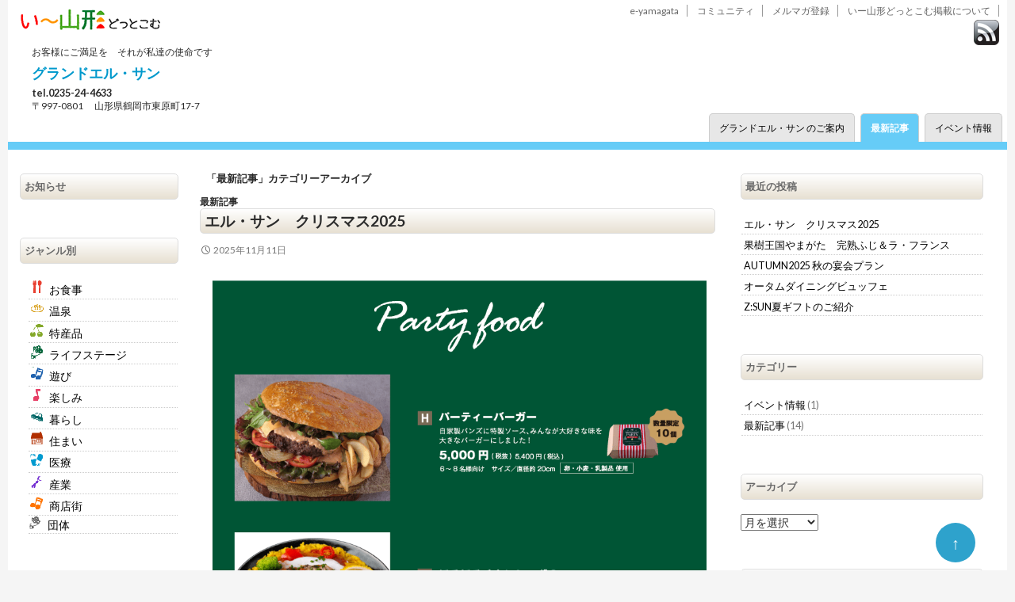

--- FILE ---
content_type: text/html; charset=UTF-8
request_url: https://e-yamagata.com/eyamab/0235244633/category/new
body_size: 29156
content:
<!DOCTYPE html>
<!--[if IE 7]>
<html class="ie ie7" lang="ja">
<![endif]-->
<!--[if IE 8]>
<html class="ie ie8" lang="ja">
<![endif]-->
<!--[if !(IE 7) | !(IE 8) ]><!-->
<html lang="ja">
<!--<![endif]-->
<head>
	<meta charset="UTF-8">
	<meta name="viewport" content="width=device-width">
	<title>最新記事 | グランドエル・サン</title>
	<link rel="profile" href="http://gmpg.org/xfn/11">
	<link rel="pingback" href="https://e-yamagata.com/eyamab/0235244633/xmlrpc.php">
	<!--[if lt IE 9]>
	<script src="https://e-yamagata.com/eyamab/0235244633/wp-content/themes/twentyfourteen/js/html5.js"></script>
	<![endif]-->
	
<!-- All in One SEO Pack 2.9.1 by Michael Torbert of Semper Fi Web Design[290,313] -->

<meta name="keywords"  content="クリスマス,ふじりんご,ラ・フランス" />
<meta name="robots" content="noindex,follow" />
<link rel='next' href='https://e-yamagata.com/eyamab/0235244633/category/new/page/2' />

<link rel="canonical" href="https://e-yamagata.com/eyamab/0235244633/category/new" />
<!-- /all in one seo pack -->
<link rel='dns-prefetch' href='//fonts.googleapis.com' />
<link rel='dns-prefetch' href='//s.w.org' />
<link href='https://fonts.gstatic.com' crossorigin rel='preconnect' />
<link rel="alternate" type="application/rss+xml" title="グランドエル・サン &raquo; フィード" href="https://e-yamagata.com/eyamab/0235244633/feed" />
<link rel="alternate" type="application/rss+xml" title="グランドエル・サン &raquo; コメントフィード" href="https://e-yamagata.com/eyamab/0235244633/comments/feed" />
		<script type="text/javascript">
			window._wpemojiSettings = {"baseUrl":"https:\/\/s.w.org\/images\/core\/emoji\/11\/72x72\/","ext":".png","svgUrl":"https:\/\/s.w.org\/images\/core\/emoji\/11\/svg\/","svgExt":".svg","source":{"concatemoji":"https:\/\/e-yamagata.com\/eyamab\/0235244633\/wp-includes\/js\/wp-emoji-release.min.js?ver=4.9.26"}};
			!function(e,a,t){var n,r,o,i=a.createElement("canvas"),p=i.getContext&&i.getContext("2d");function s(e,t){var a=String.fromCharCode;p.clearRect(0,0,i.width,i.height),p.fillText(a.apply(this,e),0,0);e=i.toDataURL();return p.clearRect(0,0,i.width,i.height),p.fillText(a.apply(this,t),0,0),e===i.toDataURL()}function c(e){var t=a.createElement("script");t.src=e,t.defer=t.type="text/javascript",a.getElementsByTagName("head")[0].appendChild(t)}for(o=Array("flag","emoji"),t.supports={everything:!0,everythingExceptFlag:!0},r=0;r<o.length;r++)t.supports[o[r]]=function(e){if(!p||!p.fillText)return!1;switch(p.textBaseline="top",p.font="600 32px Arial",e){case"flag":return s([55356,56826,55356,56819],[55356,56826,8203,55356,56819])?!1:!s([55356,57332,56128,56423,56128,56418,56128,56421,56128,56430,56128,56423,56128,56447],[55356,57332,8203,56128,56423,8203,56128,56418,8203,56128,56421,8203,56128,56430,8203,56128,56423,8203,56128,56447]);case"emoji":return!s([55358,56760,9792,65039],[55358,56760,8203,9792,65039])}return!1}(o[r]),t.supports.everything=t.supports.everything&&t.supports[o[r]],"flag"!==o[r]&&(t.supports.everythingExceptFlag=t.supports.everythingExceptFlag&&t.supports[o[r]]);t.supports.everythingExceptFlag=t.supports.everythingExceptFlag&&!t.supports.flag,t.DOMReady=!1,t.readyCallback=function(){t.DOMReady=!0},t.supports.everything||(n=function(){t.readyCallback()},a.addEventListener?(a.addEventListener("DOMContentLoaded",n,!1),e.addEventListener("load",n,!1)):(e.attachEvent("onload",n),a.attachEvent("onreadystatechange",function(){"complete"===a.readyState&&t.readyCallback()})),(n=t.source||{}).concatemoji?c(n.concatemoji):n.wpemoji&&n.twemoji&&(c(n.twemoji),c(n.wpemoji)))}(window,document,window._wpemojiSettings);
		</script>
		<style type="text/css">
img.wp-smiley,
img.emoji {
	display: inline !important;
	border: none !important;
	box-shadow: none !important;
	height: 1em !important;
	width: 1em !important;
	margin: 0 .07em !important;
	vertical-align: -0.1em !important;
	background: none !important;
	padding: 0 !important;
}
</style>
<link rel='stylesheet' id='twentyfourteen-lato-css'  href='https://fonts.googleapis.com/css?family=Lato%3A300%2C400%2C700%2C900%2C300italic%2C400italic%2C700italic&#038;subset=latin%2Clatin-ext' type='text/css' media='all' />
<link rel='stylesheet' id='genericons-css'  href='https://e-yamagata.com/eyamab/0235244633/wp-content/themes/twentyfourteen/genericons/genericons.css?ver=3.0.3' type='text/css' media='all' />
<link rel='stylesheet' id='twentyfourteen-style-css'  href='https://e-yamagata.com/eyamab/0235244633/wp-content/themes/blue391/style.css?ver=4.9.26' type='text/css' media='all' />
<link rel='stylesheet' id='twentyfourteen-block-style-css'  href='https://e-yamagata.com/eyamab/0235244633/wp-content/themes/twentyfourteen/css/blocks.css?ver=20181230' type='text/css' media='all' />
<!--[if lt IE 9]>
<link rel='stylesheet' id='twentyfourteen-ie-css'  href='https://e-yamagata.com/eyamab/0235244633/wp-content/themes/twentyfourteen/css/ie.css?ver=20131205' type='text/css' media='all' />
<![endif]-->
<script type='text/javascript' src='https://e-yamagata.com/eyamab/0235244633/wp-includes/js/jquery/jquery.js?ver=1.12.4'></script>
<script type='text/javascript' src='https://e-yamagata.com/eyamab/0235244633/wp-includes/js/jquery/jquery-migrate.min.js?ver=1.4.1'></script>
<link rel='https://api.w.org/' href='https://e-yamagata.com/eyamab/0235244633/wp-json/' />
</head>

<body class="archive category category-new category-1 masthead-fixed list-view">
<div id="page" class="hfeed site">
	
	<header id="masthead" class="site-header" role="banner">
    
    <!-- ↓e-yama共通ヘッダーここから -->
    <div class="e_yama_logo">
<a href="http://www.e-yamagata.com/"><img src="http://www.e-yamagata.com/eyama_base/images/logo-s1.png" alt="e-yamagata.com" /></a><a name="top" id="top"></a></div>
<!--トップナビここから-->
<div class="top_navi">
        <ul>
        <li><a href="http://www.e-yamagata.com/" >e-yamagata</a></li>
        <li><a href="http://www.e-yamagata.com/special/comm/" >コミュニティ</a></li>
        <li><a href="http://www.e-yamagata.com/melma.html" >メルマガ登録</a></li>
        <li><a href="http://www.e-yamagata.com/keisai/index.htm" >いー山形どっとこむ掲載について</a></li>
        </ul>
      </div>
<!--トップナビここまで-->

<!--特集・RSSここから-->
<div class="header_banner">

<a href="https://e-yamagata.com/eyamab/0235244633/feed" title="Syndicate this site using RSS">
<img src="http://www.e-yamagata.com/eyamab/wp-content/uploads/rss_icon3.jpg" alt="RSS Feed" title="RSS Feed" /></a></div>
<!--特集・ＲＳＳここまで-->

		<div class="header-main">
		<!--　お店の情報ここから　-->
		<div class="site-data">
			<h2 class="site-description">お客様にご満足を　それが私達の使命です</h2>			<h1 class="site-title"><a href="https://e-yamagata.com/eyamab/0235244633/" rel="home">グランドエル・サン</a></h1>
			<div class="top_tel">tel.0235-24-4633 </div>
    <div class="top_address">〒997-0801　 山形県鶴岡市東原町17-7  </div></div>
		<!--　お店の情報ここまで↑　-->

			<!-- ※検索窓消去⇒　<div class="search-toggle">
				<a href="#search-container" class="screen-reader-text">検索</a>
			</div>　-->

			<nav id="primary-navigation" class="site-navigation primary-navigation" role="navigation">
				<button class="menu-toggle">メインメニュー</button>
				<a class="screen-reader-text skip-link" href="#content">コンテンツへスキップ</a>
				<div class="menu-mainmenu-container"><ul id="menu-mainmenu" class="nav-menu"><li id="menu-item-37" class="kigyo menu-item menu-item-type-post_type menu-item-object-page menu-item-home menu-item-37"><a href="https://e-yamagata.com/eyamab/0235244633/">グランドエル・サン のご案内</a></li>
<li id="menu-item-12" class="new menu-item menu-item-type-taxonomy menu-item-object-category current-menu-item menu-item-12"><a href="https://e-yamagata.com/eyamab/0235244633/category/new">最新記事</a></li>
<li id="menu-item-11" class="event menu-item menu-item-type-taxonomy menu-item-object-category menu-item-11"><a href="https://e-yamagata.com/eyamab/0235244633/category/event">イベント情報</a></li>
</ul></div>			</nav>
			
		</div><!-- header-main ここまで-->

		　<div id="search-container" class="search-box-wrapper hide">
			<div class="search-box">
				<form role="search" method="get" class="search-form" action="https://e-yamagata.com/eyamab/0235244633/">
				<label>
					<span class="screen-reader-text">検索:</span>
					<input type="search" class="search-field" placeholder="検索&hellip;" value="" name="s" />
				</label>
				<input type="submit" class="search-submit" value="検索" />
			</form>			</div>
		</div> 
	</header><!-- #masthead -->

	<div id="main" class="site-main">

	<section id="primary" class="content-area">
		<div id="content" class="site-content" role="main">

			
			<header class="archive-header">
				<h1 class="archive-title">「最新記事」カテゴリーアーカイブ</h1>

							</header><!-- .archive-header -->

				
<article id="post-447" class="post-447 post type-post status-publish format-standard hentry category-new tag-40">
	
	<header class="entry-header">
				<div class="entry-meta">
			<span class="cat-links"><a href="https://e-yamagata.com/eyamab/0235244633/category/new" rel="category tag">最新記事</a></span>
		</div>
		<h1 class="entry-title"><a href="https://e-yamagata.com/eyamab/0235244633/2025/11/11/new/447" rel="bookmark">エル・サン　クリスマス2025</a></h1>
		<div class="entry-meta">
			<span class="entry-date"><a href="https://e-yamagata.com/eyamab/0235244633/2025/11/11/new/447" rel="bookmark"><time class="entry-date" datetime="2025-11-11T11:45:19+00:00">2025年11月11日</time></a></span> <span class="byline"><span class="author vcard"><a class="url fn n" href="https://e-yamagata.com/eyamab/0235244633/author/fsn03776" rel="author">グランドエル・サン</a></span></span>			<span class="comments-link"><a href="https://e-yamagata.com/eyamab/0235244633/2025/11/11/new/447#respond">コメントする</a></span>
					</div><!-- .entry-meta -->
	</header><!-- .entry-header -->

		<div class="entry-content">
		<p><a href="http://e-yamagata.com/eyamab/0235244633/wp-content/uploads/sites/17/2025/11/20251111.png"><img class="alignnone size-full wp-image-448" src="http://e-yamagata.com/eyamab/0235244633/wp-content/uploads/sites/17/2025/11/20251111.png" alt="エルサン　クリスマスディッシュ" width="893" height="1557" srcset="https://e-yamagata.com/eyamab/0235244633/wp-content/uploads/sites/17/2025/11/20251111.png 893w, https://e-yamagata.com/eyamab/0235244633/wp-content/uploads/sites/17/2025/11/20251111-172x300.png 172w, https://e-yamagata.com/eyamab/0235244633/wp-content/uploads/sites/17/2025/11/20251111-768x1339.png 768w, https://e-yamagata.com/eyamab/0235244633/wp-content/uploads/sites/17/2025/11/20251111-587x1024.png 587w" sizes="(max-width: 893px) 100vw, 893px" /></a></p>
<p><span style="color: #ff0000;">●</span>他のディッシュ、クリスマスケーキもございます。<strong><a href="https://www.el-sun.com/" target="_blank" rel="noopener">エル・サン　ホームページ</a></strong>をご覧ください。</p>
	</div><!-- .entry-content -->
	
	<footer class="entry-meta"><span class="tag-links"><a href="https://e-yamagata.com/eyamab/0235244633/tag/%e3%82%af%e3%83%aa%e3%82%b9%e3%83%9e%e3%82%b9" rel="tag">クリスマス</a></span></footer></article><!-- #post-## -->

<article id="post-441" class="post-441 post type-post status-publish format-standard hentry category-new tag-62 tag-63">
	
	<header class="entry-header">
				<div class="entry-meta">
			<span class="cat-links"><a href="https://e-yamagata.com/eyamab/0235244633/category/new" rel="category tag">最新記事</a></span>
		</div>
		<h1 class="entry-title"><a href="https://e-yamagata.com/eyamab/0235244633/2025/10/22/new/441" rel="bookmark">果樹王国やまがた　完熟ふじ＆ラ・フランス</a></h1>
		<div class="entry-meta">
			<span class="entry-date"><a href="https://e-yamagata.com/eyamab/0235244633/2025/10/22/new/441" rel="bookmark"><time class="entry-date" datetime="2025-10-22T15:11:57+00:00">2025年10月22日</time></a></span> <span class="byline"><span class="author vcard"><a class="url fn n" href="https://e-yamagata.com/eyamab/0235244633/author/fsn03776" rel="author">グランドエル・サン</a></span></span>			<span class="comments-link"><a href="https://e-yamagata.com/eyamab/0235244633/2025/10/22/new/441#respond">コメントする</a></span>
					</div><!-- .entry-meta -->
	</header><!-- .entry-header -->

		<div class="entry-content">
		<p><a href="http://e-yamagata.com/eyamab/0235244633/wp-content/uploads/sites/17/2025/10/d6e5a7b8ff970df389a5e14d29f93a8e.jpg"><img class="alignnone size-full wp-image-442" src="http://e-yamagata.com/eyamab/0235244633/wp-content/uploads/sites/17/2025/10/d6e5a7b8ff970df389a5e14d29f93a8e.jpg" alt="完熟ふじ＆ラ・フランス" width="908" height="692" srcset="https://e-yamagata.com/eyamab/0235244633/wp-content/uploads/sites/17/2025/10/d6e5a7b8ff970df389a5e14d29f93a8e.jpg 908w, https://e-yamagata.com/eyamab/0235244633/wp-content/uploads/sites/17/2025/10/d6e5a7b8ff970df389a5e14d29f93a8e-300x229.jpg 300w, https://e-yamagata.com/eyamab/0235244633/wp-content/uploads/sites/17/2025/10/d6e5a7b8ff970df389a5e14d29f93a8e-768x585.jpg 768w" sizes="(max-width: 908px) 100vw, 908px" /></a></p>
<p><strong><span style="color: #ff0000; font-size: 14pt;">品評会受賞農園より</span></strong><br />
<span style="font-size: 18pt;"><strong><span style="color: #ff0000;">東根産特秀　完熟ふじりんご</span></strong></span></p>
<p>今や県の内外にまで名を馳せる東根ブランドの「ふじりんご」。 そのブランド力の礎は、山形県東根市特有の盆地がもたらす 寒暖の差と日照時間などの地理的要因と、 美味しい「りんご」を研究栽培している熱心なグループの存在です。 そのグループのメンバーである 「りんご品評会最優秀賞受賞農園」から、 特秀の完熟りんごをお届けいたします。</p>
<p><strong><span style="color: #339966; font-size: 14pt;">ラ・フランス生産日本一 </span></strong><br />
<span style="font-size: 18pt;"><strong><span style="color: #339966;">山形県東根産ラ・フランス </span></strong></span></p>
<p>西洋梨の王国といわれる山形県。 その洋梨でも最高級の評価を受ける「ラ・フランス」。 気品あふれる甘い香りと、 まろやかでとろけるような味わいは、 まさに「果物の女王」にふさわしい洋梨です。</p>
<p><span style="color: #ff0000;">●</span>詳細・ご購入は<strong>、<a href="https://z-sun.el-sun.com/" target="_blank" rel="noopener">Z:SUN ウェブサイト</a></strong>をご覧ください。</p>
<p>&nbsp;</p>
	</div><!-- .entry-content -->
	
	<footer class="entry-meta"><span class="tag-links"><a href="https://e-yamagata.com/eyamab/0235244633/tag/%e3%81%b5%e3%81%98%e3%82%8a%e3%82%93%e3%81%94" rel="tag">ふじりんご</a><a href="https://e-yamagata.com/eyamab/0235244633/tag/%e3%83%a9%e3%83%bb%e3%83%95%e3%83%a9%e3%83%b3%e3%82%b9" rel="tag">ラ・フランス</a></span></footer></article><!-- #post-## -->
		<nav class="navigation paging-navigation" role="navigation">
		<h1 class="screen-reader-text">投稿ナビゲーション</h1>
		<div class="pagination loop-pagination">
			<span aria-current='page' class='page-numbers current'>1</span>
<a class='page-numbers' href='https://e-yamagata.com/eyamab/0235244633/category/new/page/2'>2</a>
<span class="page-numbers dots">&hellip;</span>
<a class='page-numbers' href='https://e-yamagata.com/eyamab/0235244633/category/new/page/7'>7</a>
<a class="next page-numbers" href="https://e-yamagata.com/eyamab/0235244633/category/new/page/2">次へ &rarr;</a>		</div><!-- .pagination -->
	</nav><!-- .navigation -->
					</div><!-- #content -->
	</section><!-- #primary -->

<div id="content-sidebar" class="content-sidebar widget-area" role="complementary">
			<aside id="recent-posts-2" class="widget widget_recent_entries">		<h1 class="widget-title">最近の投稿</h1>		<ul>
											<li>
					<a href="https://e-yamagata.com/eyamab/0235244633/2025/11/11/new/447">エル・サン　クリスマス2025</a>
									</li>
											<li>
					<a href="https://e-yamagata.com/eyamab/0235244633/2025/10/22/new/441">果樹王国やまがた　完熟ふじ＆ラ・フランス</a>
									</li>
											<li>
					<a href="https://e-yamagata.com/eyamab/0235244633/2025/10/10/new/435">AUTUMN2025 秋の宴会プラン</a>
									</li>
											<li>
					<a href="https://e-yamagata.com/eyamab/0235244633/2025/09/26/new/428">オータムダイニングビュッフェ</a>
									</li>
											<li>
					<a href="https://e-yamagata.com/eyamab/0235244633/2025/07/11/new/398">Z:SUN夏ギフトのご紹介</a>
									</li>
					</ul>
		</aside><aside id="categories-2" class="widget widget_categories"><h1 class="widget-title">カテゴリー</h1>		<ul>
	<li class="cat-item cat-item-4"><a href="https://e-yamagata.com/eyamab/0235244633/category/event" >イベント情報</a> (1)
</li>
	<li class="cat-item cat-item-1 current-cat"><a href="https://e-yamagata.com/eyamab/0235244633/category/new" >最新記事</a> (14)
</li>
		</ul>
</aside><aside id="archives-2" class="widget widget_archive"><h1 class="widget-title">アーカイブ</h1>		<label class="screen-reader-text" for="archives-dropdown-2">アーカイブ</label>
		<select id="archives-dropdown-2" name="archive-dropdown" onchange='document.location.href=this.options[this.selectedIndex].value;'>
			
			<option value="">月を選択</option>
				<option value='https://e-yamagata.com/eyamab/0235244633/2025/11'> 2025年11月 </option>
	<option value='https://e-yamagata.com/eyamab/0235244633/2025/10'> 2025年10月 </option>
	<option value='https://e-yamagata.com/eyamab/0235244633/2025/09'> 2025年9月 </option>
	<option value='https://e-yamagata.com/eyamab/0235244633/2025/07'> 2025年7月 </option>
	<option value='https://e-yamagata.com/eyamab/0235244633/2025/06'> 2025年6月 </option>
	<option value='https://e-yamagata.com/eyamab/0235244633/2025/05'> 2025年5月 </option>
	<option value='https://e-yamagata.com/eyamab/0235244633/2025/02'> 2025年2月 </option>
	<option value='https://e-yamagata.com/eyamab/0235244633/2025/01'> 2025年1月 </option>
	<option value='https://e-yamagata.com/eyamab/0235244633/2024/12'> 2024年12月 </option>
	<option value='https://e-yamagata.com/eyamab/0235244633/2024/11'> 2024年11月 </option>
	<option value='https://e-yamagata.com/eyamab/0235244633/2024/09'> 2024年9月 </option>
	<option value='https://e-yamagata.com/eyamab/0235244633/2024/07'> 2024年7月 </option>
	<option value='https://e-yamagata.com/eyamab/0235244633/2024/03'> 2024年3月 </option>

		</select>
		</aside><aside id="tag_cloud-3" class="widget widget_tag_cloud"><h1 class="widget-title">タグ</h1><div class="tagcloud"><ul class='wp-tag-cloud' role='list'>
	<li><a href="https://e-yamagata.com/eyamab/0235244633/tag/a5%e3%83%a9%e3%83%b3%e3%82%af%e5%b1%b1%e5%bd%a2%e7%89%9b" class="tag-cloud-link tag-link-55 tag-link-position-1" style="font-size: 8pt;" aria-label="A5ランク山形牛 (1個の項目)">A5ランク山形牛</a></li>
	<li><a href="https://e-yamagata.com/eyamab/0235244633/tag/%e3%81%95%e3%81%8f%e3%82%89%e3%82%93%e3%81%bc" class="tag-cloud-link tag-link-6 tag-link-position-2" style="font-size: 8pt;" aria-label="さくらんぼ (1個の項目)">さくらんぼ</a></li>
	<li><a href="https://e-yamagata.com/eyamab/0235244633/tag/%e3%81%b5%e3%81%98%e3%82%8a%e3%82%93%e3%81%94" class="tag-cloud-link tag-link-62 tag-link-position-3" style="font-size: 8pt;" aria-label="ふじりんご (1個の項目)">ふじりんご</a></li>
	<li><a href="https://e-yamagata.com/eyamab/0235244633/tag/%e3%82%a6%e3%82%a7%e3%83%87%e3%82%a3%e3%83%b3%e3%82%b0%e3%82%a8%e3%82%ad%e3%82%b7%e3%83%93%e3%82%b8%e3%83%a7%e3%83%b3" class="tag-cloud-link tag-link-56 tag-link-position-4" style="font-size: 8pt;" aria-label="ウェディングエキシビジョン (1個の項目)">ウェディングエキシビジョン</a></li>
	<li><a href="https://e-yamagata.com/eyamab/0235244633/tag/%e3%82%ae%e3%83%95%e3%83%88" class="tag-cloud-link tag-link-47 tag-link-position-5" style="font-size: 8pt;" aria-label="ギフト (1個の項目)">ギフト</a></li>
	<li><a href="https://e-yamagata.com/eyamab/0235244633/tag/%e3%82%af%e3%83%aa%e3%82%b9%e3%83%9e%e3%82%b9" class="tag-cloud-link tag-link-40 tag-link-position-6" style="font-size: 8pt;" aria-label="クリスマス (1個の項目)">クリスマス</a></li>
	<li><a href="https://e-yamagata.com/eyamab/0235244633/tag/%e3%82%b9%e3%82%a4%e3%83%bc%e3%83%84%e3%83%93%e3%83%a5%e3%83%83%e3%83%95%e3%82%a7" class="tag-cloud-link tag-link-32 tag-link-position-7" style="font-size: 8pt;" aria-label="スイーツビュッフェ (1個の項目)">スイーツビュッフェ</a></li>
	<li><a href="https://e-yamagata.com/eyamab/0235244633/tag/%e3%83%81%e3%83%a7%e3%82%b3%e3%83%ac%e3%83%bc%e3%83%88%e3%83%95%e3%82%a9%e3%83%b3%e3%83%87%e3%83%a5" class="tag-cloud-link tag-link-49 tag-link-position-8" style="font-size: 8pt;" aria-label="チョコレートフォンデュ (1個の項目)">チョコレートフォンデュ</a></li>
	<li><a href="https://e-yamagata.com/eyamab/0235244633/tag/%e3%83%8e%e3%83%b3%e3%82%a2%e3%83%ab%e3%82%b3%e3%83%bc%e3%83%ab" class="tag-cloud-link tag-link-58 tag-link-position-9" style="font-size: 8pt;" aria-label="ノンアルコール (1個の項目)">ノンアルコール</a></li>
	<li><a href="https://e-yamagata.com/eyamab/0235244633/tag/%e3%83%93%e3%82%a2%e3%83%9b%e3%83%bc%e3%83%ab" class="tag-cloud-link tag-link-10 tag-link-position-10" style="font-size: 13.25pt;" aria-label="ビアホール (2個の項目)">ビアホール</a></li>
	<li><a href="https://e-yamagata.com/eyamab/0235244633/tag/%e3%83%95%e3%83%ab%e3%82%b3%e3%83%bc%e3%82%b9" class="tag-cloud-link tag-link-53 tag-link-position-11" style="font-size: 8pt;" aria-label="フルコース (1個の項目)">フルコース</a></li>
	<li><a href="https://e-yamagata.com/eyamab/0235244633/tag/%e3%83%9c%e3%82%b8%e3%83%a7%e3%83%ac%e3%83%bc%e3%83%8c%e3%83%bc%e3%83%9c%e3%83%bc" class="tag-cloud-link tag-link-54 tag-link-position-12" style="font-size: 8pt;" aria-label="ボジョレーヌーボー (1個の項目)">ボジョレーヌーボー</a></li>
	<li><a href="https://e-yamagata.com/eyamab/0235244633/tag/%e3%83%a2%e3%82%af%e3%83%86%e3%83%ab" class="tag-cloud-link tag-link-59 tag-link-position-13" style="font-size: 8pt;" aria-label="モクテル (1個の項目)">モクテル</a></li>
	<li><a href="https://e-yamagata.com/eyamab/0235244633/tag/%e3%83%a9%e3%83%bb%e3%83%95%e3%83%a9%e3%83%b3%e3%82%b9" class="tag-cloud-link tag-link-63 tag-link-position-14" style="font-size: 8pt;" aria-label="ラ・フランス (1個の項目)">ラ・フランス</a></li>
	<li><a href="https://e-yamagata.com/eyamab/0235244633/tag/%e5%a4%8f" class="tag-cloud-link tag-link-60 tag-link-position-15" style="font-size: 8pt;" aria-label="夏 (1個の項目)">夏</a></li>
	<li><a href="https://e-yamagata.com/eyamab/0235244633/tag/%e5%ae%b4%e4%bc%9a" class="tag-cloud-link tag-link-14 tag-link-position-16" style="font-size: 22pt;" aria-label="宴会 (5個の項目)">宴会</a></li>
	<li><a href="https://e-yamagata.com/eyamab/0235244633/tag/%e5%b1%b1%e5%bd%a2%e7%89%9b" class="tag-cloud-link tag-link-57 tag-link-position-17" style="font-size: 8pt;" aria-label="山形牛 (1個の項目)">山形牛</a></li>
	<li><a href="https://e-yamagata.com/eyamab/0235244633/tag/%e6%98%a5" class="tag-cloud-link tag-link-16 tag-link-position-18" style="font-size: 8pt;" aria-label="春 (1個の項目)">春</a></li>
	<li><a href="https://e-yamagata.com/eyamab/0235244633/tag/%e7%a7%8b" class="tag-cloud-link tag-link-61 tag-link-position-19" style="font-size: 8pt;" aria-label="秋 (1個の項目)">秋</a></li>
	<li><a href="https://e-yamagata.com/eyamab/0235244633/tag/%e9%a3%b2%e3%81%bf%e6%94%be%e9%a1%8c" class="tag-cloud-link tag-link-17 tag-link-position-20" style="font-size: 13.25pt;" aria-label="飲み放題 (2個の項目)">飲み放題</a></li>
</ul>
</div>
</aside><aside id="calendar-3" class="widget widget_calendar"><h1 class="widget-title">カレンダー</h1><div id="calendar_wrap" class="calendar_wrap"><table id="wp-calendar">
	<caption>2026年1月</caption>
	<thead>
	<tr>
		<th scope="col" title="月曜日">月</th>
		<th scope="col" title="火曜日">火</th>
		<th scope="col" title="水曜日">水</th>
		<th scope="col" title="木曜日">木</th>
		<th scope="col" title="金曜日">金</th>
		<th scope="col" title="土曜日">土</th>
		<th scope="col" title="日曜日">日</th>
	</tr>
	</thead>

	<tfoot>
	<tr>
		<td colspan="3" id="prev"><a href="https://e-yamagata.com/eyamab/0235244633/2025/11">&laquo; 11月</a></td>
		<td class="pad">&nbsp;</td>
		<td colspan="3" id="next" class="pad">&nbsp;</td>
	</tr>
	</tfoot>

	<tbody>
	<tr>
		<td colspan="3" class="pad">&nbsp;</td><td>1</td><td>2</td><td>3</td><td>4</td>
	</tr>
	<tr>
		<td>5</td><td>6</td><td>7</td><td>8</td><td>9</td><td>10</td><td>11</td>
	</tr>
	<tr>
		<td>12</td><td id="today">13</td><td>14</td><td>15</td><td>16</td><td>17</td><td>18</td>
	</tr>
	<tr>
		<td>19</td><td>20</td><td>21</td><td>22</td><td>23</td><td>24</td><td>25</td>
	</tr>
	<tr>
		<td>26</td><td>27</td><td>28</td><td>29</td><td>30</td><td>31</td>
		<td class="pad" colspan="1">&nbsp;</td>
	</tr>
	</tbody>
	</table></div></aside><aside id="linkcat-2" class="widget widget_links"><h1 class="widget-title">リンク</h1>
	<ul class='xoxo blogroll'>
<li><a href="http://www.el-sun.com/" target="_blank">グランドエル・サン公式ホームページ</a></li>

	</ul>
</aside>
</div><!-- #content-sidebar -->
<div id="secondary">
	<!-- site-description�@header.php�ֈړ� -->

	
		<div id="primary-sidebar" class="primary-sidebar widget-area" role="complementary">
		<aside id="sideblog--3" class="widget widget_sideblog"><h1 class="widget-title">お知らせ</h1><ul></ul></aside><aside id="text-3" class="widget widget_text"><h1 class="widget-title">ジャンル別</h1>			<div class="textwidget"><ul>
<li class="osh"><a href="http://www.e-yamagata.com/town/01.htm">お食事</a></li>
<li class="ons"><a href="http://www.e-yamagata.com/town/02.htm">温泉</a></li>
<li class="tok"><a href="http://www.e-yamagata.com/town/03.htm">特産品</a></li>
<li class="lif"><a href="http://www.e-yamagata.com/town/04.htm">ライフステージ</a></li>
<li class="aso"><a href="http://www.e-yamagata.com/town/05.htm">遊び</a></li>
<li class="tan"><a href="http://www.e-yamagata.com/town/06.htm">楽しみ</a></li>
<li class="kur"><a href="http://www.e-yamagata.com/town/07.htm">暮らし</a></li>
<li class="sum"><a href="http://www.e-yamagata.com/town/08.htm">住まい</a></li>
<li class="iry"><a href="http://www.e-yamagata.com/town/09.htm">医療</a></li>
<li class="san"><a href="http://www.e-yamagata.com/town/10.htm">産業</a></li>
<li class="sho"><a href="http://www.e-yamagata.com/town/11.htm">商店街</a></li>
<li class="dan"><a href="http://www.e-yamagata.com/town/12.htm">団体</a></li>
</ul></div>
		</aside><aside id="search-2" class="widget widget_search"><form role="search" method="get" class="search-form" action="https://e-yamagata.com/eyamab/0235244633/">
				<label>
					<span class="screen-reader-text">検索:</span>
					<input type="search" class="search-field" placeholder="検索&hellip;" value="" name="s" />
				</label>
				<input type="submit" class="search-submit" value="検索" />
			</form></aside><aside id="meta-2" class="widget widget_meta"><h1 class="widget-title">ログイン</h1>			<ul>
						<li><a href="https://e-yamagata.com/eyamab/0235244633/wp-login.php">ログイン</a></li>
			</ul>
			</aside>	</div><!-- #primary-sidebar -->
	</div><!-- #secondary -->

		</div><!-- #main -->

		<footer id="colophon" class="site-footer" role="contentinfo">

			
			<div class="site-info">
				FIDEA Information & Research Institute, Inc.			</div><!-- .site-info -->
		</footer><!-- #colophon -->
	</div><!-- #page -->

	<script type='text/javascript' src='https://e-yamagata.com/eyamab/0235244633/wp-content/themes/twentyfourteen/js/functions.js?ver=20150315'></script>
<script type='text/javascript' src='https://e-yamagata.com/eyamab/0235244633/wp-includes/js/wp-embed.min.js?ver=4.9.26'></script>
<a href="#top" class="page_top">↑</a>
<script type="text/javascript" src="http://ajax.googleapis.com/ajax/libs/jquery/1.9.1/jquery.min.js"></script>
<script type="text/javascript">
$(function() {
var pageTop = $('.page_top');
pageTop.hide();
$(window).scroll(function () {
if ($(this).scrollTop() > 600) {
pageTop.fadeIn();
} else {
pageTop.fadeOut();
}
});
pageTop.click(function () {
$('body, html').animate({scrollTop:0}, 500, 'swing');
return false;
});
});
</script>
</body>
</html>

--- FILE ---
content_type: text/css
request_url: https://e-yamagata.com/eyamab/0235244633/wp-content/themes/blue391/style.css?ver=4.9.26
body_size: 16704
content:
/*
Theme Name:blue391
Description:twentyfourteen　いーお店用子テーマ
Template:twentyfourteen
Author:MS
*/
@import url("../twentyfourteen/style.css");

.site-main#main{
	background-color: #fff;
}

/**
 * a:hover
  * ----------------------------------------------------------------------*/
  
a:active,
a:hover {
	color: #06c;
}
 
.content-sidebar .widget a:hover,.top_navi ul li a:hover {
	color: #06c;
}

/* ヘッダーe-yama共通部分 
---------------------------------------------------------------------------*/
.e_yama_logo {
	margin-left: 5px;
	margin-top: 5px;
	float: left;
}
.top_navi {
	height: 15px;
	margin-right: 10px;
	margin-left: 0px;
	text-align: right;
	float: right;
	font-size: 75%;
	padding: 0px;
	margin-top: 0px;
}
.top_navi ul {
	margin: 0px;
	padding-top:5px;
}
.top_navi ul li {
	display: inline;
	padding-right: 10px;
	padding-left: 10px;
	border-right-width: 1px;
	border-right-style: solid;
	border-right-color: #999999;
	list-style-type: none;
}
.top_navi ul li a {
	color: #666666;
	text-decoration: none;
}
.top_navi a:hover {
	color: #7AB735;
}

/* RSS・特集バナー */

.header_banner {
	float: right;
	padding-top: 10px;
	padding-right: 10px;
	width: 600px;
}
.header_banner a{
	float: right;
}

/* header（サイト情報・メインメニュー）
---------------------------------------------------------------------------*/

.site-header {
	background-color: #FFFFFF;
	border-bottom-width: 10px;
	border-bottom-style: solid;
	border-bottom-color: #66ccf7;
}
h2.site-description {
	margin-bottom: 0;
}

.site-title a {
	color: #09c;
}

.site-title a:hover{
	color: #06c;

}
.site-title {
	float: left;
	font-size: 18px;
	font-weight: 700;
	line-height: 35px;
	margin: 0;
}
.top_tel {
	font-size: 80%;
	font-weight: bold;
	line-height: 24px;
	margin-top: -5px;
	margin-bottom: 3px;
	float: left;
	clear: left;
}
.top_address {
	margin-top: -7px;
	font-size: 75%;
	margin-bottom: 0px;
	float: left;
	clear: left;
}

/* ブログのメインメニュー */

.primary-navigation li{
	line-height: 35px;
	height: 36px;
	margin-top: 0px;
	margin-right: 5px;
}

.site-navigation .current_page_item > a, .site-navigation .current_page_ancestor > a, .site-navigation .current-menu-item > a, .site-navigation .current-menu-ancestor > a
{ 	color: #FFFFFF;
	background-color: #66ccf7;
}
.site-navigation a{
	color: #000;
	background-color: #E7E7E7;
	border-top-width: 1px;
	border-right-width: 1px;
	border-left-width: 1px;
	border-top-style: solid;
	border-right-style: solid;
	border-left-style: solid;
	border-top-color: #CCCCCC;
	border-right-color: #CCCCCC;
	border-left-color: #CCCCCC;
	font-size: 110%;
	-moz-border-top-right-radius: 5px;
	-moz-border-top-left-radius: 5px;
    -webkit-top-right-border-radius: 5px;
	    -webkit-top-left-border-radius: 5px;
    border-top-right-radius: 5px;
    border-top-left-radius: 5px;

}
.site-navigation a:hover{
	color: #FFFFFF;
	background-color: #66ccf7;
}
::selection {
	background: #66ccf7;
	color: #fff;
	text-shadow: none;
}

::-moz-selection {
	background: #66ccf7;
	color: #fff;
	text-shadow: none;
}
.primary-navigation li:hover > a,
 .primary-navigation li.focus > a {
  background-color: #66ccf7;
  color: #fff;
 }

/* 投稿記事タイトル
---------------------------------------------------------------------------*/
#content .entry-title {
	background-color: #E7E7E7;
	border: 1px solid #ddd;
	-moz-border-radius: 5px;
-webkit-border-radius: 5px;
	border-radius: 5px;
	background: -webkit-gradient(linear, left top, left bottom, from(#fff), to(#e7e0d2));
	background: -moz-linear-gradient(top, #fff, #e7e0d2);
	padding: 5px;
	font-size: 120%;
	font-weight: bold;
}

/* ウィジェット
---------------------------------------------------------------------------*/

.widget-title,.footer-sidebar .widget .widget-title, .primary-sidebar .widget .widget-title {
	color: #696969;
	font-weight: bold;
	border: solid 1px #ddd;
	background-color: #E7E7E7;
	-moz-border-radius: 5px;
	-webkit-border-radius: 5px;
	border-radius: 5px;
	background: -webkit-gradient(linear, left top, left bottom, from(#fff), to(#e7e0d2));
	background: -moz-linear-gradient(top, #fff, #e7e0d2);
	padding: 5px;
	font-size: 90% ;
}
.content-sidebar .widget .widget-title {
	color: #696969;
	font-weight: bold;
	border: solid 1px #ddd;
	background-color: #E7E7E7;
	-moz-border-radius: 5px;
	-webkit-border-radius: 5px;
	border-radius: 5px;
	background: -webkit-gradient(linear, left top, left bottom, from(#fff), to(#e7e0d2));
	background: -moz-linear-gradient(top, #fff, #e7e0d2);
	padding: 5px;
	font-size: 90% ;


}
.content-sidebar .widget a,#secondary,.widget a{
	color: #000;

}

.widget_archive li, .widget_categories li, .widget_links li, .widget_meta li, .widget_nav_menu li, .widget_pages li, .widget_recent_comments li, .widget_recent_entries li {
	padding: 0.2em;
	font-size: 90%;
}

/* Secondary Sidebar（左サイドバー） 
---------------------------------------------------------------------------*/

/* Secondary Sidebar（左サイドバー）の背景色を変更する */

#secondary {
	background-color: #fff;
	border-top: none;
	width: 200px;
}
.site:before {
	background-color: #fff;
}

.primary-sidebar{
	padding-top :30px

}
.primary-sidebar .widget {
	font-size: 90%;
}

#secondary, #supplementary{
	padding:0 15px;
}
.primary-sidebar li p {
	padding: 0.2em 0.1em 0.1em 0.1em ;
	color: #000;
	border: none;
}
.primary-sidebar .widget_sideblog li {
	border-bottom: none ;
}
.primary-sidebar .textwidget li {
	padding: 0.2em 0.1em 0.1em 0.1em ;
	border-bottom: dotted 1px #ccc;
	color: #333;
	margin: auto 0.1em;
}


/* Secondary Sidebar（左サイドバー）のジャンル別 */

.osh {
	list-style-image: url(image/icon.gif);
	list-style-position: inside;
	margin-left:10px;
}


.tok {
	list-style-image: url(image/icon_03.gif);
	list-style-position: inside;
	margin-left:10px;
}
.lif {
	list-style-image: url(image/icon_04.gif);
	list-style-position: inside;
	margin-left:10px;
}
.aso {
	list-style-image: url(image/icon_05.gif);
	list-style-position: inside;
	margin-left:10px;
}
.tan {
	list-style-image: url(image/icon_06.gif);
	list-style-position: inside;
	margin-left:10px;
}
.kur {
	list-style-image: url(image/icon_07.gif);
	list-style-position: inside;
	margin-left:10px;
}
.sum {
	list-style-image: url(image/icon_08.gif);
	list-style-position: inside;
	margin-left:10px;
}
.iry {
	list-style-image: url(image/icon_9.gif);
	list-style-position: inside;
	margin-left:10px;
}
.san {
	list-style-image: url(image/icon_10.gif);
	list-style-position: inside;
	margin-left:10px;
}
.sho {
	list-style-image: url(image/icon_11.gif);
	list-style-position: inside;
	margin-left:10px;
}
.dan {
	list-style-image: url(image/icon_12.gif);
	list-style-position: inside;
	margin-left:10px;
}
.ons {
	list-style-image: url(image/icon_02.gif);
	list-style-position: inside;
	margin-left:10px;
}
/* 検索表示設定　 */
.widget-area .widget input,.widget-area  .widget textarea{
	background-color: #fff;
	border: 1px solid #ccc;
	background-color: buttonface;
	padding: 2px;
	color: #000;
}
.footer-sidebar .widget input[type="button"], .footer-sidebar .widget input[type="reset"], .footer-sidebar .widget input[type="submit"], .primary-sidebar .widget input[type="button"], .primary-sidebar .widget input[type="reset"], .primary-sidebar .widget input[type="submit"],input[type="button"], input[type="submit"] {
	padding: 2px;
}
.search-field {
	width: 65%;
	float: left;
}
.search-submit {
        display: block;
}
.widget button, .widget .button, .widget input[type="button"], .widget input[type="reset"], .widget input[type="submit"] {
	background-color: #ccc;
	color: #333;
	font-weight: nomal; 
	border: 2px outset buttonface;
	padding:1px;
	margin-left: 3px;
}

/* コンテンツ（中央記事）・上位置調節 
---------------------------------------------------------------------------*/


.content-area {
	padding: 0px;
}

/* コンテンツ（中央記事） */
.site-content{
	padding-top: 30px;
	}
	
.site-content .entry-header {
	padding-right: 0 ;
	padding-left: 20px ;

}
.site-content .entry-header,
.site-content .entry-content,
.site-content .entry-summary,
.site-content .entry-meta,
.page-content {
	margin: 0 auto;
	max-width: 650px;
}

.archive-header, .comments-area, .image-navigation, .page-header, .page-content, .post-navigation, .site-content .entry-content, .site-content .entry-summary, .site-content footer.entry-meta {
	padding-right: 10px;

}
.post-navigation,
.image-navigation {
	margin: 24px auto 48px;
	max-width: 650px;
	padding: 0 10px;
}
.archive-header,
.page-header {
	margin: 24px auto;
	max-width: 650px;
}
.contributor-info {
	margin: 0 auto;
	max-width: 650px;
}
c.site-main .mu_register,
.widecolumn > h2,
.widecolumn > form {
	margin: 0 auto 48px;
	max-width: 650px;
	padding: 0 30px;
}


/* 投稿ナビゲーション（前の投稿・次の投稿） */
.nav-links {
    border-top: 1px dotted #999;
}
.post-navigation .meta-nav{
	margin-left: -1em;
}
.post-navigation a, .image-navigation a {
	color: #09c;
	font-weight: nomal !important;
	padding-left:2em ;
	line-height: 1em
	padding-top: 0.2em;
	padding-bottom: 0.2em;
}
.post-navigation a:hover, .image-navigation a:hover {
	color: #06c;
}

/* 右サイドバー 
---------------------------------------------------------------------------*/

.content-sidebar .widget_archive li, .content-sidebar .widget_categories li, .content-sidebar .widget_links li, .content-sidebar .widget_meta li, .content-sidebar .widget_nav_menu li, .content-sidebar .widget_pages li, .content-sidebar .widget_recent_comments li, .content-sidebar .widget_recent_entries li, .content-sidebar .widget_categories li ul, .content-sidebar .widget_nav_menu li ul, .content-sidebar .widget_pages li ul {
	border-color: rgba(204, 204, 204, 1);
}
.content-sidebar{
	padding-top: 30px;
}
.widget_archive li, .widget_categories li, .widget_links li, .widget_meta li, .widget_nav_menu li, .widget_pages li, .widget_recent_comments li, .widget_recent_entries li {
	border-top: none;
	border-bottom: 1px dotted #ccc;
	padding: 0.5em 0.2em 0.2em;
	margin: auto 0.1em;
	font-size: 90%;
}
/* タグ */

.tagcloud a{
	color: #333;
}


/* footer 
---------------------------------------------------------------------------*/

.site-footer{
	background-color: #333;
}
#secondary, #supplementary {
	background-color: #fff;
}
#supplementary + .site-info{
	text-align: center;

}
/* アーカイブページ 
---------------------------------------------------------------------------*/

.archive-header, .page-header {
	margin: 0 auto 1em;
}

.archive-title, .page-title {
	font-size: 80%;
	line-height: 1em ;
	margin: 0;
}

/* アーカイブ,記事ごとのborder削除 */
.list-view .site-content .hentry {
	border-top: none ;
	padding-top: 20px;
}

/* すべての大文字変換を通常に　---------------------- */
*,h1,h2{
	text-transform: none !important;
	}
	
/* PC用　中央寄せ　----------------------------------- */
.site {
    margin: 0 auto;
}
/* コメントをどうぞ非表示　 ---------------------------*/
.comments-link {
    display: none
}

/* ---------------------------------------
	カレンダー
--------------------------------------- */
table#wp-calendar,
table#wp-calendar th,
table#wp-calendar td {
	border: 1px solid rgba(0, 0, 0, 0.1);
}

table#wp-calendar {
	border-collapse: separate;
	border-spacing: 0;
	border-width: 1px 0 0 1px;
	margin-bottom: 24px;
	width: 100%;
}

.widget_calendar tbody a {
	background-color: #66ccf7;
}
.widget_calendar tbody a:hover {
	background-color: #99ccf7;
}

/* --------------------------------------------------------
	テーブル
------------------------------------------------------------ */

/* 投稿記事内

.entry-content table,.entry-content th,.entry-content td{
	border-width:0px;

}
----------------------------------------------------------- */

/* 表1
----------------------------------------------------------- */
.table1	{
	border: 1px solid #ccc;
	width: 100%;
	border-spacing: 0px;
}
.table1 th	{
	padding-left:10px;
	text-align: left;
	background-color: #EEE7DB;
	border: 1px solid #ccc;
	color: #333;
}
.table1 td	{
	border: 1px solid #ccc;
	color: #333;
	padding-left: 5px;
}
/* 表2
----------------------------------------------------------- */
.table2{border-collapse:collapse;
border-spacing:0;
}
.table2 th	{
	background: #A0C9DB;
	border-top: 2px solid #1D5C79;
	border-bottom: 1px solid #FFF;
}
.table2 td	{
	background: #E5F2F8;
	border-bottom: 1px solid #FFF;
}

/* 表3
----------------------------------------------------------- */
.table3{border-collapse:collapse;
border-spacing:0;
}
.table3 th	{
	border-bottom: 2px solid #1D5C79;
}
.table3 td	{
	border-bottom: 1px solid #DDD;
}


/* 表4
----------------------------------------------------------- */
.table4{border-collapse:collapse;
border-spacing:0;
}
.table4 th	{
	background: #A0C9DB;
	border-top: 2px solid #1D5C79;
	border-bottom: 1px solid #FFF;
}
.table4 .odd	{
	background: #E5F2F8;
}


/* ---------------------------------------------------------
	クーポン
----------------------------------------------------------- */
table.couponDetail{
        width: 90%
}
td.coupon_thtd{
        width: 25%
}
.coupon .inner .couponDetail {
	top: 20px;
	position: relative;
	left: 20px;
	margin-bottom: 50px;
}
.coupon .inner .couponDetail td {
	vertical-align: top;
}
div.coupon	{
	background: url(image/e-coupon02.jpg) no-repeat bottom;
	margin-bottom: 10px;
	margin-left: -10px;
	width: 481px;
}
div.coupon .inner	{
	background: url(image/e-coupon01.jpg) no-repeat;
	padding: 50px 20px;
}
/* ---------------------------------------------------------
　google map　用
----------------------------------------------------------- */

.map{
  width: 100%;
}


/* ---------------------------------------------------------
　画面を小さく1008px以下にしたときの表示
----------------------------------------------------------- */

@media screen and (min-width: 1008px) {
	.site-content {
		margin-right: 29.04761904%;
		margin-left: 220px;
	}
}

@media screen and (min-width: 783px) {
	/* Navigation */

	.site-navigation li .current_page_item > a,
	.site-navigation li .current_page_ancestor > a,
	.site-navigation li .current-menu-item > a,
	.site-navigation li .current-menu-ancestor > a {
		color: #000;
	}
}
@media screen and (max-width:430px) {
blockquote.alignleft, figure.wp-caption.alignleft, img.alignleft,blockquote.alignright,figure.wp-caption.alignright, img.alignright {
    width: 100% !important;
}
}


/* -----------------------------------------------------------
　印刷用
------------------------------------------------------------ */
@media print{
   body{
      width: 1024px;
      }
   .site {
    margin: 0 auto;
    width: 1024px;
    }
   .site-header{
      height: 187px;
    }
   .header-main{
      height:35px; 
   }
   .menu-toggle{
      display: none ;
   }
   .primary-navigation{
   }
   .primary-navigation ul {
         float: right;
   }
   .primary-navigation li {
      float: left;
      line-height:30px;

   }
   .primary-navigation li a{
      font-size: 90%;
      padding: 0 5px;
   }
/* 印刷：固定ページ用
------------------------------ */ 
   #main-content{
   width: 800px;
   float:right;
   	position: relative;
	z-index: 1;
   }
   .site-content{
      width: 500px;
      padding-left:10px;
      padding-right: 10px;
      float: left;
    
    }
    [class*="content"]:after{
      clear:none;
    }
    .content-sidebar {
      width: 250px;
      padding-left: 5px;
      padding-right: 5px; 
      float: right;
    }
       #secondary{
      width: 200px;
      padding-left: 10px;
      padding-right: 10px;
      float:left;
      clear:none;
      	position: relative;
	z-index: 3;
      }

/* 印刷：single,archive,categoryページ用
------------------------------ */ 

   .single .content-area,.archive .content-area,.category .content-area {
   width: 500px;
   margin-left: 220px;
   float:left;
      	position: relative;
	z-index: 1;
   }
   .single #secondary,.archive #secondary,.category #secondary{
   position:absolute;
   top:200px;
   z-index: 3;
   float:left;
   clear:none;
   }

}
/* トップヘ　ボタン用
------------------------------ */ 
.page_top {
      position:fixed;
      bottom:10px;
      right:50px;
      width: 50px;
      height: 50px;
      -webkit-border-radius: 50%;
      -moz-border-radius: 50%;
      border-radius: 50%;
      color:#fff;
      font-size:20px;
      font-weight: bold;
      text-decoration:none;
      background:#2EA2CC;
      text-align: center;
      line-height: 50px;
      z-index: 5;
}
a:hover.page_top {
      color:#fff;
      background:#2F89CD;
}
